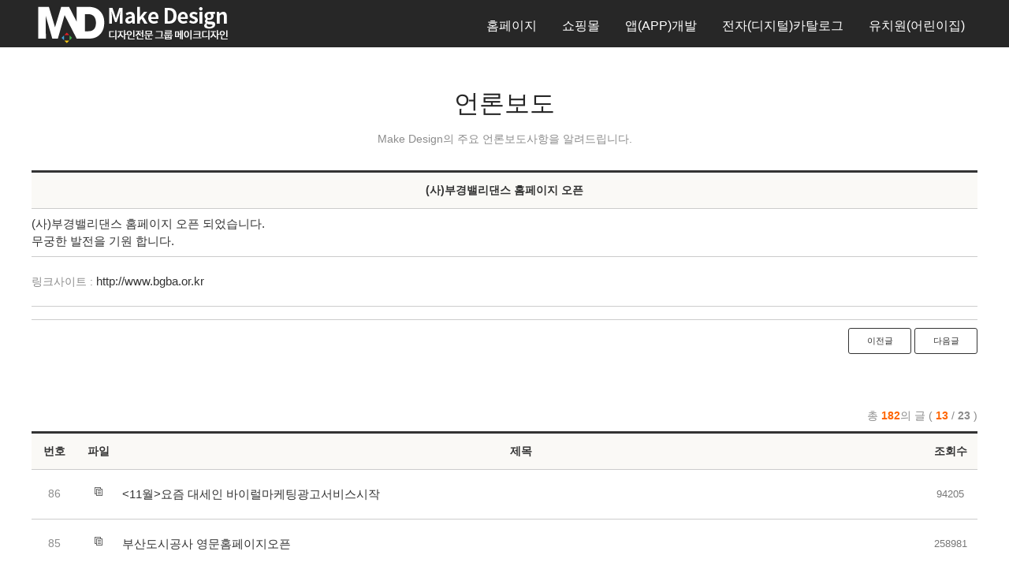

--- FILE ---
content_type: text/html
request_url: https://pibs.co.kr/new2016/community/notice.php?mode=read&page=13&number=68&keyfield=&key=
body_size: 23205
content:

<!DOCTYPE html>
<html lang="ko">
<head>
<meta name="NaverBot" content="All"/>
<meta name="NaverBot" content="index,follow"/>
<meta name="Yeti" content="All"/>
<meta name="Yeti" content="index,follow"/>

<meta http-equiv="Content-Type" content="text/html; charset=euc-kr" />
<meta http-equiv="X-UA-Compatible" content="IE=Edge" />
<meta name="viewport" content="width=device-width, initial-scale=1.0, maximum-scale=1.0, minimum-scale=1.0,	user-scalable=no, target-densitydpi=medium-dpi" />

<!-- Mobile Specific Metas 전체화면 설정 -->
<meta name="apple-mobile-web-app-capable" content="yes">
<title>부산홈페이지제작 수출바우처수행기관 메이크디자인-언론보도</title>


<meta name="naver-site-verification" content="e3e06cd485101fff95b1e2e9068122c361e8585c" />
<link rel="canonical" href="http://pibs.co.kr" />
<link rel="alternate" href="http://pibs.co.kr" />
<meta name="subject" content="부산홈페이지제작,홈페이지제작,어플개발,어플제작,앱개발,앱제작,메이크디자인,부산인터넷방송국" />
<meta name="title" content="부산홈페이지제작 메이크디자인" />
<meta name="author" content="부산홈페이지제작 메이크디자인" />
<meta name="description" content="부산홈페이지제작, 홈페이지제작, 쇼핑몰제작, 부산앱개발,부산어플제작, ICT유망기업선정, 국무총리상수상, 수출바우처 수행기관, 정부바우처사업 수행기관" />
<meta name="keywords" content="부산홈페이지제작, 홈페이지제작, 홈페이지개발, 어플개발, 어플제작, 앱개발, 앱제작, 메이크디자인, 부산인터넷방송국, 홈페이지제작업체" />
<meta name="robots" content="index,follow"> 
<meta name="google-site-verification" content="G8IWX5_TPTXlxAeTfoHMJgEfj_DOtfv75zqqlA_ejuU" />

<meta property="og:url" content="http://pibs.co.kr" />
<meta property="og:title" content="부산홈페이지제작 메이크디자인" />
<meta property="og:description" content="부산홈페이지제작, 홈페이지제작, 쇼핑몰제작, 부산앱개발,부산어플제작, ICT유망기업선정, 국무총리상수상, 수출바우처 수행기관, 정부바우처사업 수행기관" />
<meta property="og:site_name" content="부산홈페이지제작 메이크디자인" />
<meta property="og:image" content="../naver_meta/og_img.jpg" />
<meta property="og:type" content="website" />


<!-- (s) IE 버전 별 HTML5 호환을 위한 스크립트 추가 -->
<!--[if lt IE 9]>
<script src="http://ie7-js.googlecode.com/svn/version/2.1(beta4)/IE9.js"></script>
<![endif]-->
 
<!--[if lt IE 8]>
<script src="http://ie7-js.googlecode.com/svn/version/2.1(beta4)/IE8.js"></script>
<![endif]-->
 
<!--[if lt IE 7]>
<script src="http://ie7-js.googlecode.com/svn/version/2.1(beta4)/IE7.js"></script>
<![endif]-->
<!-- (e) IE 버전 별 HTML5 호환을 위한 스크립트 추가 -->




<link rel="shortcut icon" href="../img/favicon.ico" />
<link rel="icon" type="image/x-icon" href="../img/favicon.ico" />
<link rel="apple-touch-icon" href="../img/apple-touch-icon.png" />

	
	<!-- CSS
  ================================================== -->
<link rel="stylesheet" href="../css/style.css">
<link rel="stylesheet" href="../css/animation.css">
<link rel="stylesheet" href="../css/grid.css">
<link rel="stylesheet" href="../css/layout.css">

<link rel="stylesheet" href="../css/sequencejs-theme.css">
<link rel="stylesheet" href="../css/magnific-popup.css">

<link rel="stylesheet" href="../css/owl.carousel.css">
<link rel="stylesheet" href="../css/owl.theme.css">
<link rel="stylesheet" href="../css/owl.transitions.css">
<link rel="stylesheet" href="../css/mediaelementplayer.css">
<link href='http://fonts.googleapis.com/css?family=Roboto:400,100,300,500,700,900' rel='stylesheet' type='text/css'>

<script src="../lib/jquery-1.7.2.min.js"></script>
<script type="text/javascript" src="../js/mediaelement-and-player.js"></script>
<script type="text/javascript" src="../js/catalog_custom.js"></script>
<script src="../js/layout_main.js"></script>
<script src="../js/jquery.modernizr.js"></script>
<script type="text/javascript">
<!--
function LogincheckIt(form) {
		if(!form.ConfirmUId.value) {
		alert('아이디를 입력해 주세요!');
		form.ConfirmUId.focus();
		return;
   		}
   		if(!form.ConfirmUPasswd.value) {
      		alert('비밀번호를 입력해 주세요!');
	      	form.ConfirmUPasswd.focus();
    	  	return;
   		}
	   	form.submit();
}

function choice_page(page) {
	if(page == "") return false;
	else { location=page; return true; }
}

function MM_findObj(n, d) { //v4.01
  var p,i,x;  if(!d) d=document; if((p=n.indexOf("?"))>0&&parent.frames.length) {
    d=parent.frames[n.substring(p+1)].document; n=n.substring(0,p);}
  if(!(x=d[n])&&d.all) x=d.all[n]; for (i=0;!x&&i<d.forms.length;i++) x=d.forms[i][n];
  for(i=0;!x&&d.layers&&i<d.layers.length;i++) x=MM_findObj(n,d.layers[i].document);
  if(!x && d.getElementById) x=d.getElementById(n); return x;
}
//-->
</script>

<script type="text/javascript">
function MM_openBrWindow(theURL,winName,features) { //v2.0
  window.open(theURL,winName,features);
}
</script>

<script type="text/javascript">
function chg_page1(val){
var val;
location.href=val;
}
function chg_page2(val) {
	if(val == "") return false;
	else { newwindow=window.open("");
   newwindow.location=val;
   return true; }
}
</script>
<script type="text/javascript">

  var _gaq = _gaq || [];
  _gaq.push(['_setAccount', 'UA-25249307-1']);
  _gaq.push(['_trackPageview']);

  (function() {
    var ga = document.createElement('script'); ga.type = 'text/javascript'; ga.async = true;
    ga.src = ('https:' == document.location.protocol ? 'https://ssl' : 'http://www') + '.google-analytics.com/ga.js';
    var s = document.getElementsByTagName('script')[0]; s.parentNode.insertBefore(ga, s);
  })();

</script>

<script type="text/javascript">
<!--
	function MobileCheck(){ // 모바일 접속인지, 아닌지 체크
		var mobile_chk = false;
		if((navigator.userAgent.match(/iPhone/i)) || (navigator.userAgent.match(/iPod/i) || (navigator.userAgent.match(/iPad/i))
			|| (navigator.userAgent.match(/Android/i)) || (navigator.userAgent.match(/Windows CE/i)))){
			mobile_chk = true;
		}
		return mobile_chk;
	}
//-->
</script>


<!--  LOG corp Web Analitics & Live Chat  START -->
<script  type="text/javascript">
//<![CDATA[
function logCorpAScript_full(){
	HTTP_MSN_MEMBER_NAME="";/*member name*/
	var prtc=(document.location.protocol=="https:")?"https://":"http://";
	var hst=prtc+"asp32.http.or.kr";
	var rnd="r"+(new  Date().getTime()*Math.random()*9);
	this.ch=function(){
		if(document.getElementsByTagName("head")[0]){logCorpAnalysis_full.dls();}else{window.setTimeout(logCorpAnalysis_full.ch,30)}
	}
	this.dls=function(){
		var  h=document.getElementsByTagName("head")[0];
		var  s=document.createElement("script");s.type="text/jav"+"ascript";try{s.defer=true;}catch(e){};try{s.async=true;}catch(e){};
		if(h){s.src=hst+"/HTTP_MSN/UsrConfig/pibs316/js/ASP_Conf.js?s="+rnd;h.appendChild(s);}
	}
	this.init= function(){
		document.write('<img src="'+hst+'/sr.gif?d='+rnd+'"  style="width:1px;height:1px;position:absolute;" alt="" onload="logCorpAnalysis_full.ch()" />');
	}
}
if(typeof logCorpAnalysis_full=="undefined"){	var logCorpAnalysis_full=new logCorpAScript_full();logCorpAnalysis_full.init();}
//]]>
</script>

<!-- LOG corp Web Analitics & Live Chat END  -->

</head>



<body class="header-type-fixed-board animated" data-feedly-mini="yes">
	<div id="skip_nav">
		<a href="#skip_nav">SKIP CONTENTS</a>
		<ul>
			<li><a href="#contents">본문 바로가기</a></li>
		</ul>
	</div><div id="wrapper">
<!-- - - - - - - - - - - - - Mobile Menu - - - - - - - - - - - - - - -->

<a id="advanced-menu-hide" href="http://www.makedesign.co.kr/#"></a>
<nav id="mobile-advanced" class="mobile-advanced"></nav>

<!-- - - - - - - - - - - - end Mobile Menu - - - - - - - - - - - - - -->

<!-- - - - - - - - - - - - - - Header - - - - - - - - - - - - - - - - -->
<header id="header">
<div class="container">
	<div class="col-xs-12">
		<div class="header-in">
			<h1 id="logo"><a href="https://pibs.co.kr/new2016/main/main.php"><img src="https://pibs.co.kr/new2016/img/logo.png" alt="메이크디자인 Logo" /></a></h1>
			<nav id="navigation" class="navigation">
			<ul>
				<li ><a href="https://pibs.co.kr/new2016/sub/homepage.php">홈페이지</a></li>				
				<!-- <li ><a href="https://pibs.co.kr/new2016/sub/responsive.php">반응형웹</a></li> -->
				<li ><a href="https://pibs.co.kr/new2016/sub/shoppingmall.php">쇼핑몰</a></li>
				<li ><a href="https://pibs.co.kr/new2016/sub/mobile.php">앱(APP)개발</a></li>
			 <li ><a href="https://pibs.co.kr/new2016/sub/catalog.php">전자(디지털)카탈로그</a></li> 
				<!--<li ><a href="https://pibs.co.kr/new2016/sub/builder.php">모바일빌더</a></li>-->
				<!-- <li ><a href="https://pibs.co.kr/new2016/sub/ar.php">모바일증강현실(AR)</a></li> -->
				<!-- <li ><a href="https://pibs.co.kr/new2016/sub/alumni.php">동창회</a></li>

				<li ><a href="https://pibs.co.kr/new2016/sub/school.php">학원</a></li> -->
				<li ><a href="https://pibs.co.kr/new2016/sub/kindergarten.php">유치원(어린이집)</a></li>
			</ul>
			</nav><!--/ #navigation-->
		</div>
		<!--/ .header-in-->
	</div>

</div>
<!--/ .container-->
</header><!--/ #header-->

<!-- - - - - - - - - - - - - end Header - - - - - - - - - - - - - - - -->


<div class="container board_wrap">	
	<div class="tit">
		<h2>언론보도</h2>
		<p>Make Design의 주요 언론보도사항을 알려드립니다.</p>
	</div>
    <table width='100%' border=0 cellpadding="0" cellspacing=0  class="bbs_table">
	<tr>
		<th>(사)부경밸리댄스 홈페이지 오픈</th>
	</tr>
		
    <!--tr height=24><td>조회 : 264421 &nbsp;&nbsp;&nbsp;&nbsp;
		작성자 : 관리자</td></tr>

    <tr><td height=1 bgcolor=#999999></td></tr-->
	<tr><td class="bbs_con">
	<P>(사)부경밸리댄스 홈페이지 오픈 되었습니다.</P>
<P>무궁한 발전을 기원 합니다.</P></td></tr>
<tr><td class='bbs_td'>링크사이트 : <a href="http://www.bgba.or.kr" target='_blank'>http://www.bgba.or.kr</a></td></tr><tr><td  class='bbs_line'></td></tr>    </table>

	<div class="btn_pn">
<a href='/new2016/community/notice.php?part=1&mode=read&page=13&number=67&keyfield=&key=' onMouseOver="status='pre';return true;" onMouseOut="status=''" class='button  btn_pre'>이전글</A> <a href='/new2016/community/notice.php?part=1&mode=read&page=13&number=195&keyfield=&key=' onMouseOver="status='next';return true;" onMouseOut="status=''" class='button  btn_next'>다음글</A></div>
<div class="container board_wrap">
	<div class="tit">
		<!-- <h2>언론보도</h2> 
		<p>Make Design의 주요 언론보도사항을 알려드립니다.</p>-->
	</div>

<div class="f11">
총 <FONT color=#ff6600><b>182</b></font>의 글            ( <FONT color=#ff6600><b>13</b></font> / <b>23</b> )
	</div>

	<table width='100%' border=0 cellspacing=0 cellpadding=0   class="bbs_table">
	  <tr>
          <th width=55  class="bbs_th">번호</th>
          <th width=50  class="bbs_th">파일</th>
          <th  class="bbs_th">제목</th>
          <th width=63  class="bbs_th">조회수</th>
  </tr>

<tr height=30 bgcolor=#ffffff onMouseOver=this.style.backgroundColor='#f7f7f7' onMouseOut=this.style.backgroundColor=''><td align='center'><nobr>86</nobr></td><td align=center><img src='../images/icon_book.gif' alt='복사' /></td><td class='board_tit_list'>&nbsp;<a href="/new2016/community/notice.php?mode=read&page=13&number=97&keyfield=&key=" onMouseOver="status='Physical number 97, Thread number 97, Included 4 lines';return true;" onMouseOut="status=''">&lt;11월&gt;요즘 대세인  바이럴마케팅광고서비스시작</a></td><td align='center'><font>94205</font></td></tr><tr height=30 bgcolor=#ffffff onMouseOver=this.style.backgroundColor='#f7f7f7' onMouseOut=this.style.backgroundColor=''><td align='center'><nobr>85</nobr></td><td align=center><img src='../images/icon_book.gif' alt='복사' /></td><td class='board_tit_list'>&nbsp;<a href="/new2016/community/notice.php?mode=read&page=13&number=96&keyfield=&key=" onMouseOver="status='Physical number 96, Thread number 96, Included 2 lines';return true;" onMouseOut="status=''">부산도시공사 영문홈페이지오픈</a></td><td align='center'><font>258981</font></td></tr><tr height=30 bgcolor=#ffffff onMouseOver=this.style.backgroundColor='#f7f7f7' onMouseOut=this.style.backgroundColor=''><td align='center'><nobr>84</nobr></td><td align=center><img src='../images/icon_book.gif' alt='복사' /></td><td class='board_tit_list'>&nbsp;<a href="/new2016/community/notice.php?mode=read&page=13&number=95&keyfield=&key=" onMouseOver="status='Physical number 95, Thread number 95, Included 3 lines';return true;" onMouseOut="status=''">&lt;11월&gt;무료모바일홈페이지제작 1+1이벤트!!</a></td><td align='center'><font>261092</font></td></tr><tr height=30 bgcolor=#ffffff onMouseOver=this.style.backgroundColor='#f7f7f7' onMouseOut=this.style.backgroundColor=''><td align='center'><nobr>83</nobr></td><td align=center><img src='../images/icon_book.gif' alt='복사' /></td><td class='board_tit_list'>&nbsp;<a href="/new2016/community/notice.php?mode=read&page=13&number=94&keyfield=&key=" onMouseOver="status='Physical number 94, Thread number 94, Included 1 lines';return true;" onMouseOut="status=''">(전) 김정길 장관님 홈페이지제작을 수주하게 되었습니다.</a></td><td align='center'><font>257857</font></td></tr><tr height=30 bgcolor=#ffffff onMouseOver=this.style.backgroundColor='#f7f7f7' onMouseOut=this.style.backgroundColor=''><td align='center'><nobr>82</nobr></td><td align=center><img src='../images/icon_book.gif' alt='복사' /></td><td class='board_tit_list'>&nbsp;<a href="/new2016/community/notice.php?mode=read&page=13&number=93&keyfield=&key=" onMouseOver="status='Physical number 93, Thread number 93, Included 2 lines';return true;" onMouseOut="status=''">한국전기연구원홈페이지 유지보수를 담당하게 되었습니다.</a></td><td align='center'><font>167395</font></td></tr><tr height=30 bgcolor=#ffffff onMouseOver=this.style.backgroundColor='#f7f7f7' onMouseOut=this.style.backgroundColor=''><td align='center'><nobr>81</nobr></td><td align=center><img src='../images/icon_book.gif' alt='복사' /></td><td class='board_tit_list'>&nbsp;<a href="/new2016/community/notice.php?mode=read&page=13&number=92&keyfield=&key=" onMouseOver="status='Physical number 92, Thread number 92, Included 7 lines';return true;" onMouseOut="status=''">네이버를 지칭하여 각종 광고대행사가 업체들에게 광고 전화를 하고 있습니다.</a></td><td align='center'><font>47635</font></td></tr><tr height=30 bgcolor=#ffffff onMouseOver=this.style.backgroundColor='#f7f7f7' onMouseOut=this.style.backgroundColor=''><td align='center'><nobr>80</nobr></td><td align=center><img src='../images/icon_book.gif' alt='복사' /></td><td class='board_tit_list'>&nbsp;<a href="/new2016/community/notice.php?mode=read&page=13&number=91&keyfield=&key=" onMouseOver="status='Physical number 91, Thread number 91, Included 7 lines';return true;" onMouseOut="status=''">도메인연장 사기성 전화 주의하세요</a></td><td align='center'><font>253227</font></td></tr><tr height=30 bgcolor=#ffffff onMouseOver=this.style.backgroundColor='#f7f7f7' onMouseOut=this.style.backgroundColor=''><td align='center'><nobr>79</nobr></td><td align=center><img src='../images/icon_book.gif' alt='복사' /></td><td class='board_tit_list'>&nbsp;<a href="/new2016/community/notice.php?mode=read&page=13&number=90&keyfield=&key=" onMouseOver="status='Physical number 90, Thread number 90, Included 3 lines';return true;" onMouseOut="status=''">중국 현지 인터넷강의 사이트 &lt;사부님&gt; 계약을 체결하였습니다</a></td><td align='center'><font>73670</font></td></tr></table>	<div class="paging">
<a href='/new2016/community/notice.php?page=10&keyfield=&key=' onMouseOver="status='load previous 10 pages';return true;" onMouseOut="status=''" title='이전페이지' class='pasing_pre'></a><a href='/new2016/community/notice.php?page=11&keyfield=&key=' onMouseOver="status='direct 11';return true;" onMouseOut="status=''">11</a><a href='/new2016/community/notice.php?page=12&keyfield=&key=' onMouseOver="status='direct 12';return true;" onMouseOut="status=''">12</a><a class='pg_num on'>13</a><a href='/new2016/community/notice.php?page=14&keyfield=&key=' onMouseOver="status='direct 14';return true;" onMouseOut="status=''">14</a><a href='/new2016/community/notice.php?page=15&keyfield=&key=' onMouseOver="status='direct 15';return true;" onMouseOut="status=''">15</a><a href='/new2016/community/notice.php?page=16&keyfield=&key=' onMouseOver="status='direct 16';return true;" onMouseOut="status=''">16</a><a href='/new2016/community/notice.php?page=17&keyfield=&key=' onMouseOver="status='direct 17';return true;" onMouseOut="status=''">17</a><a href='/new2016/community/notice.php?page=18&keyfield=&key=' onMouseOver="status='direct 18';return true;" onMouseOut="status=''">18</a><a href='/new2016/community/notice.php?page=19&keyfield=&key=' onMouseOver="status='direct 19';return true;" onMouseOut="status=''">19</a><a href='/new2016/community/notice.php?page=20&keyfield=&key=' onMouseOver="status='direct 20';return true;" onMouseOut="status=''">20</a><a href='/new2016/community/notice.php?page=21&keyfield=&key=' onMouseOver="status='next 10 page';return true;" onMouseOut="status=''" title='다음페이지' class='pasing_next'></a>   		</div>


<div class="search">
	<form method="post" action="/new2016/community/notice.php">
		<select name="keyfield">
			<option value="subject">제목</option>
			<option value="comment">내용</option>
		</select>
		<input size="20" maxlength="30" name="key" class="input_box">
		<input type="button" value="검색" border=0 align="absmiddle" onfocus=blur() class="button btn_search">
	</form>
</div>

<!-- -->
</div>
</div>
</div>
  </div>   
  </div>
  <script src="../lib/jquery-1.7.2.min.js"></script>

<!-- - - - - - - - - - - - - Bottom Footer - - - - - - - - - - - - - - - -->
<footer class="bottom-footer">
<div class="container">
	<div class="footer_menu">
		<a href="https://pibs.co.kr/new2016/sub/company.php">회사소개</a>
        <a href="https://pibs.co.kr/new2016/sub/bi.php">BI소개</a>
		<a href="https://pibs.co.kr/new2016/sub/cerif.php">특허 및 인증서</a>
        <a href="https://pibs.co.kr/new2016/company/photoalbum.php">우리들의 이야기</a>
        <a href="https://pibs.co.kr/new2016/sub/map.php">찾아오시는 길</a>
		<a href="https://pibs.co.kr/new2016/sub/person.php">개인정보처리방침</a>
		<a href="https://www.kisa.or.kr/main.jsp" target="_blank" class="kisa_btn">
			<img src="https://pibs.co.kr/new2016/images/bottom/kisa_logo.png">
		</a>  
	</div>
	<div class="story">
		<h3 style="display:inline-block;">우리들 이야기</h3>  <a style="display:inline-block; margin-left:25px;" href="https://pibs.co.kr/new2016/company/photoalbum.php">+더보기</a>
		<ul>

			<li><a href="https://pibs.co.kr/new2016/company/photoalbum.php?mode=read&vmode=slist&part2=2&number=227"><img src="https://pibs.co.kr/new2016/SE/upload/20260116/1768556866photo_1768554402.jpg" alt="부산인터넷방송국의 자회사 디엔아이솔루션, 솔루션 리빙랩 성과보고회 참석" style="widht:135px; height:87px;"/></a></li>

			<li><a href="https://pibs.co.kr/new2016/company/photoalbum.php?mode=read&vmode=slist&part2=2&number=226"><img src="https://pibs.co.kr/new2016//new2016/SE/upload/20260107/1767745333IMG_091128129.jpg" alt="2026년 시무식 & 우수사원 시상식" style="widht:135px; height:87px;"/></a></li>

			<li><a href="https://pibs.co.kr/new2016/company/photoalbum.php?mode=read&vmode=slist&part2=2&number=225"><img src="https://pibs.co.kr/new2016//new2016/SE/upload/20260105/17675748711.png" alt="2025년 송년회" style="widht:135px; height:87px;"/></a></li>

			<li><a href="https://pibs.co.kr/new2016/company/photoalbum.php?mode=read&vmode=slist&part2=2&number=224"><img src="https://pibs.co.kr/new2016/SE/upload/20251223/17664730592025_12EC9B94EC839DEC9DBC.jpg" alt="2025년 12월 생일자" style="widht:135px; height:87px;"/></a></li>
		</ul>
		<!--/ .developed-->

	</div>
	
	
	<div class="copy">
			사업자번호: 605-12-95095 | 상호: 부산인터넷방송국 | Tel: 051-316-2763 | Fax: 0505-990-7856<br />
			대표 : 김대정 | 개인보호책임자 : 윤은숙<br />
			이메일 : admin@pibs.co.kr<br />
			본점 : 부산광역시 부산진구 거제천로 44번길 8 엔트네이처팜 3층(부산시청 옆)<br />
			사상지사 : 부산시 사상구 감전1동 152-2 부산산업용재유통상가 7동 346~348호<br />
			부산본사 : 051-316-2763 | 마산,창원: 055-232-5698 <!-- | 경기: 031-821-4482  -->| 서울: 02-575-5973
		<div class="copyright">
			Copyright ⓒ 2016. <a target="_blank" href="#">메이크디자인</a>. All rights reserved
		</div>
		<!--/ .cppyright-->
	</div>




</div>
<!--/ .container-->

</footer><!--/ .bottom-footer-->
<!-- - - - - - - - - - - - end Bottom Footer - - - - - - - - - - - - - - -->


</div>
<!--/ #wrapper-->

<!-- - - - - - - - - - - - end Wrapper - - - - - - - - - - - - - - -->


<!--[if lt IE 9]>
	<script src="js/respond.min.js"></script>
	<script src="js/jquery.selectivizr.min.js"></script>
<![endif]-->
<!--<script src="../js/common.js"></script>-->

<!-- <script src="../lib/jquery-1.7.2.min.js"></script> -->
<script>

	var _thisSite = {};	var _thisPage = {initAction:[],resizeAction:[],scrollAction:[]};
	var _site_path = "/kor", _site_type = "R", _site_url = "/kor"; _site_code = "kor";
	var _page_url = "/kor/", _page_vars = "", _pvars = "";
	var _page_code = "main";var _isLowBr_ = false,_isMobile_ = false;
	var editor_type = "mceEditor";

</script>

<script src="https://pibs.co.kr/new2016/js/plugins.js"></script>
<script src="https://pibs.co.kr/new2016/js/jquery.easing.1.3-min.js"></script>
<script src="https://pibs.co.kr/new2016/js/jquery.sequence.js"></script>
<!--<script src="https://pibs.co.kr/new2016/js/sequence.js"></script> -->
<script src="https://pibs.co.kr/new2016/js/owl.carousel.js"></script>
<!--<script src="https://pibs.co.kr/new2016/js/jquery.mixitup-min.js"></script>-->
<script src="https://pibs.co.kr/new2016/js/jquery.mixitup.js"></script>
<script src="https://pibs.co.kr/new2016/js/jquery.magnific-popup.js"></script>
<script src="https://pibs.co.kr/new2016/js/config.js"></script>
<script src="https://pibs.co.kr/new2016/js/portfolio.js"></script>
<script src="https://pibs.co.kr/new2016/js/main.js"></script>
<script src="https://pibs.co.kr/new2016/js/custom.js"></script>
<script src="https://pibs.co.kr/new2016/js/jquery.scrollbox.js"></script>


<!-- NAVER 공통 SCRIPT -->
<script type="text/javascript" src="//wcs.naver.net/wcslog.js"></script>
<script type="text/javascript">
if (!wcs_add) var wcs_add={};
wcs_add["wa"] = "s_67d9e70bb85";
if(window.wcs) {
        wcs.inflow();
}
wcs_do();
</script>


<a href="tel:051-316-2763" id="back-top4" title="company"><img src="https://pibs.co.kr/new2016/img/tell_mobile.png" alt="회사소개" /></a>
<a href="https://pibs.co.kr/new2016/sub/map.php" id="back-top1"><img src="https://pibs.co.kr/new2016/img/icon_company.png" alt="약도" /><span>약도</span> </a>
 <a href="https://pibs.co.kr/new2016/sub/cerif.php" id="back-top3" title="call"><img src="https://pibs.co.kr/new2016/img/icon_cert.png" alt="특허 및 증서" /><span>인증서</span></a>
<a href="https://pibs.co.kr/new2016/main/main.php#estimateform" id="back-top2" title="kakaotalk"><img src="https://pibs.co.kr/new2016/img/icon_estimate.png" alt="견적문의" /><span>견적문의</span></a>
<a href="#" id="back-top" title="Back To Top"  onclick="goLink(this.href);return false;" onkeypress="this.onclick"><img src="https://pibs.co.kr/new2016/img/icon_top.png" alt="top" /></a><div id="feedly-mini" title="feedly Mini tookit"></div>
</body>
</html>
                

--- FILE ---
content_type: text/css
request_url: https://pibs.co.kr/new2016/css/grid.css
body_size: 9044
content:
/*!
 * Bootstrap v3.0.0
 *
 * Copyright 2013 Twitter, Inc
 * Licensed under the Apache License v2.0
 * http://www.apache.org/licenses/LICENSE-2.0
 *
 * Designed and built with all the love in the world by @mdo and @fat.
 */

/*! normalize.css v2.1.0 | MIT License | git.io/normalize */

.show-grid [class*="col-md-"] .show-grid-block {
	background-color: #eee;
	line-height: 40px;
	min-height: 40px;
	text-align: center;
	border: 1px solid #fff;
	display: block;
}

.container {
	position: relative;
	margin-right: auto;
	margin-left: auto;

}

.container:before,
.container:after {
	display: table;
	content: " ";
}

.container:after { clear: both; }

	.row:before,
	.row:after {
		display: table;
		content: " ";
	}

	.row:after { clear: both; }

.col-xs-1,
.col-xs-2,
.col-xs-3,
.col-xs-4,
.col-xs-5,
.col-xs-6,
.col-xs-7,
.col-xs-8,
.col-xs-9,
.col-xs-10,
.col-xs-11,
.col-xs-12,
.col-sm-1,
.col-sm-2,
.col-sm-3,
.col-sm-4,
.col-sm-5,
.col-sm-6,
.col-sm-7,
.col-sm-8,
.col-sm-9,
.col-sm-10,
.col-sm-11,
.col-sm-12,
.col-md-1,
.col-md-2,
.col-md-3,
.col-md-4,
.col-md-5,
.col-md-6,
.col-md-7,
.col-md-8,
.col-md-9,
.col-md-10,
.col-md-11,
.col-md-12,
.col-lg-1,
.col-lg-2,
.col-lg-3,
.col-lg-4,
.col-lg-5,
.col-lg-6,
.col-lg-7,
.col-lg-8,
.col-lg-9,
.col-lg-10,
.col-lg-11,
.col-lg-12 {
  position: relative;
  min-height: 1px;
}

.col-xs-1,
.col-xs-2,
.col-xs-3,
.col-xs-4,
.col-xs-5,
.col-xs-6,
.col-xs-7,
.col-xs-8,
.col-xs-9,
.col-xs-10,
.col-xs-11 { float: left; }

.col-xs-1  { width: 8.333333333333332%;  }
.col-xs-2  { width: 16.666666666666664%; }
.col-xs-3  { width: 25%; }
.col-xs-4  { width: 33.33333333333333%; }
.col-xs-5  { width: 41.66666666666667%; }
.col-xs-6  { width: 50%; }
.col-xs-7  { width: 58.333333333333336%; }
.col-xs-8  { width: 66.66666666666666%;  }
.col-xs-9  { width: 75%; }
.col-xs-10 { width: 83.33333333333334%; }
.col-xs-11 { width: 91.66666666666666%; }

.col-xs-12 { width: 100%; }

@media (min-width: 768px) {
	
  .container { max-width: 750px; }
  
  .col-sm-1,
  .col-sm-2,
  .col-sm-3,
  .col-sm-4,
  .col-sm-5,
  .col-sm-6,
  .col-sm-7,
  .col-sm-8,
  .col-sm-9,
  .col-sm-10,
  .col-sm-11 { float: left; }
  
  .col-sm-1  { width: 8.333333333333332%;  }
  .col-sm-2  { width: 16.666666666666664%; }
  .col-sm-3  { width: 25%;  }
  .col-sm-4  { width: 33.33333333333333%; }
  .col-sm-5  { width: 41.66666666666667%; }
  .col-sm-6  { width: 50%;  }
  .col-sm-7  { width: 58.333333333333336%; }
  .col-sm-8  { width: 66.66666666666666%;  }
  .col-sm-9  { width: 75%;  }
  .col-sm-10 { width: 83.33333333333334%; }
  .col-sm-11 { width: 91.66666666666666%; }
  .col-sm-12 { width: 100%; }
  
  .col-sm-push-1  { left: 8.333333333333332%;  }
  .col-sm-push-2  { left: 16.666666666666664%; }
  .col-sm-push-3  { left: 25%; }
  .col-sm-push-4  { left: 33.33333333333333%; }
  .col-sm-push-5  { left: 41.66666666666667%; }
  .col-sm-push-6  { left: 50%; }
  .col-sm-push-7  { left: 58.333333333333336%; }
  .col-sm-push-8  { left: 66.66666666666666%;  }
  .col-sm-push-9  { left: 75%; }
  .col-sm-push-10 { left: 83.33333333333334%; }
  .col-sm-push-11 { left: 91.66666666666666%; }
  
  .col-sm-pull-1  { right: 8.333333333333332%;  }
  .col-sm-pull-2  { right: 16.666666666666664%; }
  .col-sm-pull-3  { right: 25%; }
  
  .col-sm-pull-4  { right: 33.33333333333333%; }
  .col-sm-pull-5  { right: 41.66666666666667%; }
  .col-sm-pull-6  { right: 50%; }
  .col-sm-pull-7  { right: 58.333333333333336%; }
  .col-sm-pull-8  { right: 66.66666666666666%;  }
  .col-sm-pull-9  { right: 75%; }
  .col-sm-pull-10 { right: 83.33333333333334%; }
  .col-sm-pull-11 { right: 91.66666666666666%; }
  
  .col-sm-offset-1  { margin-left: 8.333333333333332%; }
  .col-sm-offset-2  { margin-left: 16.666666666666664%; }
  .col-sm-offset-3  { margin-left: 25%; }
  .col-sm-offset-4  { margin-left: 33.33333333333333%; }
  .col-sm-offset-5  { margin-left: 41.66666666666667%; }
  .col-sm-offset-6  { margin-left: 50%; }
  .col-sm-offset-7  { margin-left: 58.333333333333336%; }
  .col-sm-offset-8  { margin-left: 66.66666666666666%;  }
  .col-sm-offset-9  { margin-left: 75%; }
  .col-sm-offset-10 { margin-left: 83.33333333333334%; }
  .col-sm-offset-11 { margin-left: 91.66666666666666%; }
  
}

@media (min-width: 992px) {

	
  .container { max-width: 970px; }
  
  .col-md-1,
  .col-md-2,
  .col-md-3,
  .col-md-4,
  .col-md-5,
  .col-md-6,
  .col-md-7,
  .col-md-8,
  .col-md-9,
  .col-md-10,
  .col-md-11 { float: left; }
  
  .col-md-1  { width: 8.333333333333332%;  }
  .col-md-2  { width: 16.666666666666664%; }
  .col-md-3  { width: 25%;  }
  .col-md-4  { width: 33.33333333333333%; }
  .col-md-5  { width: 41.66666666666667%; }
  .col-md-6  { width: 50%;  }
  .col-md-7  { width: 58.333333333333336%; }
  .col-md-8  { width: 66.66666666666666%;  }
  .col-md-9  { width: 75%;  }
  .col-md-10 { width: 83.33333333333334%; }
  .col-md-11 { width: 91.66666666666666%; }
  .col-md-12 { width: 100%; }
  
  .col-md-push-0  { left: auto; }
  .col-md-push-1  { left: 8.333333333333332%;  }
  .col-md-push-2  { left: 16.666666666666664%; }
  .col-md-push-3  { left: 25%;  }
  .col-md-push-4  { left: 33.33333333333333%; }
  .col-md-push-5  { left: 41.66666666666667%; }
  .col-md-push-6  { left: 50%;  }
  .col-md-push-7  { left: 58.333333333333336%; }
  .col-md-push-8  { left: 66.66666666666666%;  }
  .col-md-push-9  { left: 75%;  }
  .col-md-push-10 { left: 83.33333333333334%; }
  .col-md-push-11 { left: 91.66666666666666%; }
  
  .col-md-pull-0  { right: auto; }
  .col-md-pull-1  { right: 8.333333333333332%;  }
  .col-md-pull-2  { right: 16.666666666666664%; }
  .col-md-pull-3  { right: 25%;  }
  .col-md-pull-4  { right: 33.33333333333333%; }
  .col-md-pull-5  { right: 41.66666666666667%; }
  .col-md-pull-6  { right: 50%;  }
  .col-md-pull-7  { right: 58.333333333333336%; }
  .col-md-pull-8  { right: 66.66666666666666%;  }
  .col-md-pull-9  { right: 75%;  }
  .col-md-pull-10 { right: 83.33333333333334%; }
  .col-md-pull-11 { right: 91.66666666666666%; }
  
  .col-md-offset-0  { margin-left: 0;   }
  .col-md-offset-1  { margin-left: 8.333333333333332%;  }
  .col-md-offset-2  { margin-left: 16.666666666666664%; }
  .col-md-offset-3  { margin-left: 25%; }
  .col-md-offset-4  { margin-left: 33.33333333333333%; }
  .col-md-offset-5  { margin-left: 41.66666666666667%; }
  .col-md-offset-6  { margin-left: 50%; }
  .col-md-offset-7  { margin-left: 58.333333333333336%; }
  .col-md-offset-8  { margin-left: 66.66666666666666%;  }
  .col-md-offset-9  { margin-left: 75%; }
  .col-md-offset-10 { margin-left: 83.33333333333334%; }
  .col-md-offset-11 { margin-left: 91.66666666666666%; }
  
}

@media (min-width: 1240px) {
	
  .container { max-width: 1200px; }
  
  .col-lg-1,
  .col-lg-2,
  .col-lg-3,
  .col-lg-4,
  .col-lg-5,
  .col-lg-6,
  .col-lg-7,
  .col-lg-8,
  .col-lg-9,
  .col-lg-10,
  .col-lg-11 { float: left; }
  
  .col-lg-1  { width: 8.333333333333332%;  }
  .col-lg-2  { width: 16.666666666666664%; }
  .col-lg-3  { width: 25%;  }
  .col-lg-4  { width: 33.33333333333333%; }
  .col-lg-5  { width: 41.66666666666667%; }
  .col-lg-6  { width: 50%;  }
  .col-lg-7  { width: 58.333333333333336%; }
  .col-lg-8  { width: 66.66666666666666%;  }
  .col-lg-9  { width: 75%;  }
  .col-lg-10 { width: 83.33333333333334%; }
  .col-lg-11 { width: 91.66666666666666%; }
  .col-lg-12 { width: 100%; }
  
  .col-lg-push-0  { left: auto; }
  .col-lg-push-1  { left: 8.333333333333332%;  }
  .col-lg-push-2  { left: 16.666666666666664%; }
  .col-lg-push-3  { left: 25%;  }
  .col-lg-push-4  { left: 33.33333333333333%; }
  .col-lg-push-5  { left: 41.66666666666667%; }
  .col-lg-push-6  { left: 50%;  }
  .col-lg-push-7  { left: 58.333333333333336%; }
  .col-lg-push-8  { left: 66.66666666666666%;  }
  .col-lg-push-9  { left: 75%;  }
  .col-lg-push-10 { left: 83.33333333333334%; }
  .col-lg-push-11 { left: 91.66666666666666%; }
  
  .col-lg-pull-0  { right: auto; }
  .col-lg-pull-1  { right: 8.333333333333332%;  }
  .col-lg-pull-2  { right: 16.666666666666664%; }
  .col-lg-pull-3  { right: 25%;  }
  .col-lg-pull-4  { right: 33.33333333333333%; }
  .col-lg-pull-5  { right: 41.66666666666667%; }
  .col-lg-pull-6  { right: 50%;  }
  .col-lg-pull-7  { right: 58.333333333333336%; }
  .col-lg-pull-8  { right: 66.66666666666666%;  }
  .col-lg-pull-9  { right: 75%;  }
  .col-lg-pull-10 { right: 83.33333333333334%; }
  .col-lg-pull-11 { right: 91.66666666666666%; }
  
  .col-lg-offset-0  { margin-left: 0;   }
  .col-lg-offset-1  { margin-left: 8.333333333333332%;  }
  .col-lg-offset-2  { margin-left: 16.666666666666664%; }
  .col-lg-offset-3  { margin-left: 25%; }
  .col-lg-offset-4  { margin-left: 33.33333333333333%; }
  .col-lg-offset-5  { margin-left: 41.66666666666667%; }
  .col-lg-offset-6  { margin-left: 50%; }
  .col-lg-offset-7  { margin-left: 58.333333333333336%; }
  .col-lg-offset-8  { margin-left: 66.66666666666666%;  }
  .col-lg-offset-9  { margin-left: 75%; }
  .col-lg-offset-10 { margin-left: 83.33333333333334%; }
  .col-lg-offset-11 { margin-left: 91.66666666666666%; }
  
}

--- FILE ---
content_type: text/css
request_url: https://pibs.co.kr/new2016/css/owl.transitions.css
body_size: 8614
content:
/* 
 *  Owl Carousel CSS3 Transitions 
 *  v1.3.2
 */

.owl-origin {
	-webkit-perspective: 1200px;
	-webkit-perspective-origin-x : 50%;
	-webkit-perspective-origin-y : 50%;
	-moz-perspective : 1200px;
	-moz-perspective-origin-x : 50%;
	-moz-perspective-origin-y : 50%;
	perspective : 1200px;
}

/* -------------------------------------------------- */
/*	Fade
/* -------------------------------------------------- */

.owl-fade-out {
	z-index: 10;
	-webkit-animation: fadeOut .7s both ease;
			animation: fadeOut .7s both ease;
}

.owl-fade-in {
	-webkit-animation: fadeIn .7s both ease;
			animation: fadeIn .7s both ease;
}

/* -------------------------------------------------- */
/*	Fades
/* -------------------------------------------------- */

.owl-fades-out {
	z-index: 10;
	-webkit-animation: fadesOut .3s both ease;
			animation: fadesOut .3s both ease;
}

.owl-fades-in {
	-webkit-animation: fadesIn .3s both ease;
			animation: fadesIn .3s both ease;
}

/* -------------------------------------------------- */
/*	Slide
/* -------------------------------------------------- */

.owl-slide-out {
	-webkit-animation: slideOut .9s both ease;
			animation: slideOut .9s both ease;
}

.owl-slide-in {
	z-index: 10;
	-webkit-animation: slideIn .9s both ease;
			animation: slideIn .9s both ease;
}

/* -------------------------------------------------- */
/*	backSlide
/* -------------------------------------------------- */

.owl-backSlide-out {
	-webkit-animation: backSlideOut 1s both ease;
			animation: backSlideOut 1s both ease;
}

.owl-backSlide-in {
	-webkit-animation: backSlideIn 1s both ease;
			animation: backSlideIn 1s both ease;
}

/* -------------------------------------------------- */
/*	goDown
/* -------------------------------------------------- */

.owl-goDown-out {
	-webkit-animation: scaleToFade .7s ease both;
			animation: scaleToFade .7s ease both;
}

.owl-goDown-in {
	-webkit-animation: goDown .6s ease both;
			animation: goDown .6s ease both;
}

/* -------------------------------------------------- */
/*	scaleToFade
/* -------------------------------------------------- */

.owl-scaleToFade-out {
	-webkit-animation: scaleToFade .2s ease both;
			animation: scaleToFade .2s ease both;
}

.owl-scaleToFade-in {
	-webkit-animation: fadeToScale .6s ease both;
			animation: fadeToScale .6s ease both;
}

/* -------------------------------------------------- */
/*	fadeUp
/* -------------------------------------------------- */

.owl-fadeUp-in {
	-webkit-animation: scaleUpFrom .5s ease both;
			animation: scaleUpFrom .5s ease both;
}

.owl-fadeUp-out {
	-webkit-animation: scaleUpTo .5s ease both;
			animation: scaleUpTo .5s ease both;
}

/* -------------------------------------------------- */
/*	Vertical Slide
/* -------------------------------------------------- */

.owl-verticalSlide-in {
	-webkit-animation: vSlideIn .5s ease both;
			animation: vSlideIn .5s ease both;
}

.owl-verticalSlide-out {
	-webkit-animation: vSlideOut .5s ease both;
			animation: vSlideOut .5s ease both;
}

.owl-verticaSlide-out:last-child {
	-webkit-animation-duration: .35s;
			animation-duration: .35s;
}

@media only screen and (max-width: 1024px) {
	.owl-verticaSlide-out:last-child {
		-webkit-animation-duration: .2s;
				animation-duration: .2s;
	}
}

/* ---------------------------------------------------------------------- */
/*	Keyframes
/* ---------------------------------------------------------------------- */

	/* -------------------------------------------------- */
	/*	Vertical Slide
	/* -------------------------------------------------- */
	
	@-webkit-keyframes vSlideIn {
		from { -webkit-transform: translateY(100%); }
		to   { -webkit-transform: translateY(0); }
	}
	
	@keyframes vSlideIn {
		from { transform: translateY(100%); }
		to   { transform: translateY(0); }
	}
	
	@-webkit-keyframes vSlideOut {
		from { -webkit-transform: translateY(0); }
		to   { -webkit-transform: translateY(-100%); }
	}
	
	@keyframes vSlideOut {
		from { transform: translateY(0); }
		to   { transform: translateY(-100%); }
	}

	/* -------------------------------------------------- */
	/*	Empty
	/* -------------------------------------------------- */
	
	@-webkit-keyframes empty {
		0% { opacity: 1 }
	}
	
	@keyframes empty {
		0% { opacity: 1 }
	}
	
	/* -------------------------------------------------- */
	/*	Fade
	/* -------------------------------------------------- */
	
	@-webkit-keyframes fadeIn {
		0%   { opacity:0; }
		100% { opacity:1; }
	}
	
	@keyframes fadeIn {
		0%   { opacity:0; }
		100% { opacity:1; }
	}
	
	@-webkit-keyframes fadeOut {
		0%   { opacity:1; }
		100% { opacity:0; }
	}
	
	@keyframes fadeOut {
		0%   { opacity:1; }
		100% { opacity:0; }
	}
	
	/* -------------------------------------------------- */
	/*	Fades
	/* -------------------------------------------------- */

	@-webkit-keyframes fadesIn {
		0%   { opacity:0; }
		100% { opacity:1; }
	}

	@keyframes fadesIn {
		0%   { opacity:0; }
		100% { opacity:1; }
	}

	@-webkit-keyframes fadesOut {
		0%   { opacity:1; }
		100% { opacity:0; }
	}

	@keyframes fadesOut {
		0%   { opacity:1; }
		100% { opacity:0; }
	}
	
	/* -------------------------------------------------- */
	/*	backSlideOut
	/* -------------------------------------------------- */

	@-webkit-keyframes backSlideOut {
		25%  { opacity: .5; -webkit-transform: translateZ(-500px); }
		75%  { opacity: .5; -webkit-transform: translateZ(-500px) translateX(-200%); }
		100% { opacity: .5; -webkit-transform: translateZ(-500px) translateX(-200%); }
	}

	@keyframes backSlideOut {
		25%  { opacity: .5; transform: translateZ(-500px); }
		75%  { opacity: .5; transform: translateZ(-500px) translateX(-200%); }
		100% { opacity: .5; transform: translateZ(-500px) translateX(-200%); }
	}

	@-webkit-keyframes backSlideIn {
		0%, 25% { opacity: .5; -webkit-transform: translateZ(-500px) translateX(200%); }
		75%     { opacity: .5; -webkit-transform: translateZ(-500px); }
		100%    { opacity: 1;  -webkit-transform: translateZ(0) translateX(0); }
	}

	@keyframes backSlideIn {
		0%, 25% { opacity: .5; transform: translateZ(-500px) translateX(200%); }
		75%     { opacity: .5; transform: translateZ(-500px); }
		100%    { opacity: 1;  transform: translateZ(0) translateX(0); }
	}
	
	/* -------------------------------------------------- */
	/*	goDown
	/* -------------------------------------------------- */
	
	@-webkit-keyframes scaleToFade {
		to { opacity: 0; -webkit-transform: scale(.8); }
	}

	@keyframes scaleToFade {
		to { opacity: 0; transform: scale(.8); }
	}

	@-webkit-keyframes goDown {
		from { -webkit-transform: translateY(-100%); }
	}

	@keyframes goDown {
		from { transform: translateY(-100%); }
	}

	/* -------------------------------------------------- */
	/*	goDownChanged
	/* -------------------------------------------------- */

	@-webkit-keyframes fadeToScale {
		from { opacity: 0; -webkit-transform: scale(.8); }
		to   { opacity: 1; -webkit-transform: scale(1); }
	}

	@keyframes fadeToScale {
		from { opacity: 0; transform: scale(.8); }
		to   { opacity: 1; transform: scale(1); }
	}
	
	/* -------------------------------------------------- */
	/*	fadeUp
	/* -------------------------------------------------- */
	
	@-webkit-keyframes scaleUpFrom {
		from { opacity: 0; -webkit-transform: scale(1.5); }
	}

	@keyframes scaleUpFrom {
		from { opacity: 0; transform: scale(1.5); }
	}

	@-webkit-keyframes scaleUpTo {
		to { opacity: 0; -webkit-transform: scale(1.5); }
	}

	@keyframes scaleUpTo {
		to { opacity: 0; transform: scale(1.5); }
	}
	
	/* -------------------------------------------------- */
	/*	Slide
	/* -------------------------------------------------- */
	
/*	@-webkit-keyframes slideOut {
		0%   { -webkit-transform: translateX(0%); }
		100% { -webkit-transform: translateX(100%); }
	}

	@keyframes slideOut {
		0%   { transform: translateX(0); }
		100% { transform: translateX(100%); }
	}

	@-webkit-keyframes slideIn {
		0%   { -webkit-transform: translateX(100%); }
		100% { -webkit-transform: translateX(0%); }
	}

	@keyframes slideIn {
		0%   { transform: translateX(100%); }
		100% { transform: translateX(0); }
	}*/
	

	@-webkit-keyframes slideOut {
		0%   { -webkit-transform: translateX(0); }
		100% { -webkit-transform: translateX(0); }
	}

	@-webkit-keyframes slideIn {
		0%   { -webkit-transform: translateX(-100%); }
		100% { -webkit-transform: translateX(0); }
	}

	@keyframes slideOut {
		0%   { transform: translateX(0); }
		100% { transform: translateX(0); }
	}


	@keyframes slideIn {
		0%   { transform: translateX(-100%); }
		100% { transform: translateX(0); }
	}

--- FILE ---
content_type: application/javascript
request_url: https://pibs.co.kr/new2016/js/layout_main.js
body_size: 10368
content:

/////////////////////////////////////////////////////
function setPageLayout(){


	if(_thisPage.initAction!=undefined && _thisPage.initAction.length>0){	$(_thisPage.initAction).each(function(i,func){	 try{func();}catch(e){ alert(e);}		});	}
//	try{ thisPageResizeAction(); }catch(e){}
		$('.item-overlay > .extra-content > .popup-link').each(function(){
			var shn = $(this).parent('div').parent('div').parent('div').parent('.slideUp2xRun').height()*2981/4720;
//			console.log($(this).parent('div').parent('div').parent('div').parent('.slideUp2xRun').height());

			$(this).css('font-size', ((200*shn/400 > 200 ? 200 : 200*shn/400) > 50 ? (200*shn/400 > 200 ? 200 : 200*shn/400) : 50) +'px');
			$(this).css('line-height', 100*shn/800+'px');
//			console.log($(this).parent('div').parent('div').parent('div').parent('.slideUp2xRun').height()*2981/4720);
		});
//		$('.item-overlay > .extra-content > .extra-title').each(function(){
//			$(this).height($(this).parent('div').parent('div').parent('div').parent('.slideUp2xRun').height()*2981/4720/2);
//		});
}

function resizeMainTopImg(){
	
	var limit_w =(_isLowBr_)? wsize.win.w : $(".div-wrap:eq(0)").width();
	if(limit_w > 1400 ) limit_w = 1400;

	$(".svis-img-wr img").each(function(){
		var $img = $(this);
		var limitW = limit_w;
		var imOrgSize = {w:2000,h:1024};//{w:$img.attr("org_width"),h:$img.attr("org_height")};;//{w:$(this).attr("org_w"),h:$(this).attr("org_h")};
		var oImSize = {w:1400,h:imOrgSize.h};

		var toHeight = wsize.win.h;

		//alert(wsize.win.h);

		//if(toHeight>imOrgSize.h) toHeight = imOrgSize.h;
		//else if(toHeight<480) toHeight = 520;
		 if(toHeight<480) toHeight = 520;

		
		//if(limitW>=1400){
		//	var imResize = {w:imOrgSize.w,h:imOrgSize.h};
		//}else{
			

			var imResizeRel = getRelativeSize_h(imOrgSize,{h:toHeight});
			var resizeRate = imResizeRel.h / imOrgSize.h;
			//alert(  imResizeRel.w +":"+imResizeRel.h);
			var imResize = {w : imOrgSize.w * resizeRate, h:imOrgSize.h * resizeRate};		

			if(imResize.w < wsize.win.w){
				imResize = getRelativeSize_w(imOrgSize,{w:wsize.win.w});

			}

			//imResize.h = toHeight;


		//}


		$(this).css({"width":imResize.w,"height":imResize.h});		
		$(this).parent().css({"position":"absolute","top":0,"width":imResize.w,"height":imResize.h,"margin-left":-1*(imResize.w/2),"left":"50%","top":"50%","margin-top":-1*(imResize.h/2)});		
		$(this).parent().parent().css({"height":toHeight});		


	});

	$(".svis-rimg-wr img").each(function(){
		var $img = $(this);
		var limitW = limit_w;
		var imOrgSize = {w:2000,h:450};//{w:$img.attr("org_width"),h:$img.attr("org_height")};;//{w:$(this).attr("org_w"),h:$(this).attr("org_h")};
		var oImSize = {w:1400,h:imOrgSize.h};

		var imRsize = getRelativeSize_w(imOrgSize,{w:limitW});
		var toHeight = imRsize.h;

		//alert(wsize.win.h);

		//if(toHeight>imOrgSize.h) toHeight = imOrgSize.h;
		//else if(toHeight<480) toHeight = 520;
		 if(toHeight<150) toHeight = 150;

		
		//if(limitW>=1400){
		//	var imResize = {w:imOrgSize.w,h:imOrgSize.h};
		//}else{
			

			var imResizeRel = getRelativeSize_h(imOrgSize,{h:toHeight});
			var resizeRate = imResizeRel.h / imOrgSize.h;

			var imResize = {w : imOrgSize.w * resizeRate, h:imOrgSize.h * resizeRate};		

			if(imResize.w < wsize.win.w){
				imResize = getRelativeSize_w(imOrgSize,{w:wsize.win.w});
			}



		$(this).css({"width":imResize.w,"height":imResize.h});		
		$(this).parent().css({"position":"absolute","top":0,"width":imResize.w,"height":imResize.h,"margin-left":-1*(imResize.w/2),"left":"50%","top":"50%","margin-top":-1*(imResize.h/2)});		
		$(this).parent().parent().css({"height":toHeight});		


	});

}




/////////////////////////////////////////////////////

function goVisualNextCont(){
	var toTop = $("#mvisual").height() - $("#header-wrap").height();
		if(toTop <0) toTop = 0;
		$(window).scrollTo(toTop,450);
		
//		try{jQuery.event.mousewheel.removeFocus($(".svis-top .svis-img-wr"));	}catch(e){}

}

//레이아웃 초기화(ready)
function initPageLayout(){

	initNavigation();

	

	if(_thisPage.initAction!=undefined && _thisPage.initAction.length>0){		$(_thisPage.initAction).each(function(i,func){			try{func();}catch(e){ alert(e);}		});	}

}
//레이아웃 셋팅 (ready -> docLoding After , window.load 후에 실행)


//레이아웃 리셋
function resetPageLayout(){
//	mainNavi._reset();
	
	if(_thisPage.resizeAction!=undefined && _thisPage.resizeAction.length>0){		$(_thisPage.resizeAction).each(function(i,func){			try{func();}catch(e){ alert(e);}		});	}
	try{ thisPageResizeAction(); }catch(e){}

}

//레이아웃 높이 리셋
function resizePageLayoutHeight(){

}

////////////////////////////////////////////////////
//스크롤 완료후 레이아웃 변경
function setScrollEndLayout(){

	var scrTop = $(window).scrollTop();	

	var chkH = $("#header-wrap").height();

	//컨텐츠 시작 포지션 체크해서 배경색 바꾸기
	if(scrTop>=chkH){
		mainNaviStyle.changeColor("white");
	}else{
		mainNaviStyle.changeColor("");
	}

	//하단 푸터 버튼 출력 여부
	var footerPos = {s:$("#footer-wrap").offset().top, h: $("#footer-wrap").outerHeight() }
	footerPos.e = footerPos.s + footerPos.h;

	if(scrTop > 10) {
		$("#fquick").addClass("on");
		//$("#fquick").show();
		
		//(viewScr.s<=footerPos.s && viewScr.e >=footerPos.s )
		//|| (footerPos.s <= scrTop && footerPos.e >= scrTop)
		
	}else{
		$("#fquick").removeClass("on");
		//$("#fquick").hide();
	}
	//console.log("scrTop : " + viewScr.s + " / scrEnd : " + viewScr.e +" / FooterTop : " + $("#footer-wrap").offset().top);
	if(_thisPage.scrollAction!=undefined && _thisPage.scrollAction.length>0){		$(_thisPage.scrollAction).each(function(i,func){			try{func();}catch(e){ }		});	}

}
//스크롤 완료후 레이아웃 변경2 (Time delay 5000);
function setScrollAfertLayout(){

}

////////////////////////////////////////////////////

//윈도우 회전시 실행할 함수
function setWindowRotation(){
	if(typeof(thisPageRotation)=="function" && thisPageRotation!=undefined){  thisPageRotation(); }
	else {
		//기본 회전시 실행할 함수
	}
}

//document.addEventListener('DOMContentLoaded', loaded, false);
if('onorientationchange' in window){	window.addEventListener('onorientationchange', setWindowRotation, false);}

////////////////////////////////////////////////////

function ajx(){
	var liNum = $('#thisPrcDataListWrap > #thisPrcDataList > .portfolio-items > li').length;

	$.ajax({
			type:"post",
			url : "../main/ajax_mainlist.php",
			data : {'num' : liNum},
			success:function(item){
	
				
				for(i=0; i< (item.length >= 20 ? item.length-1 : item.length); i++){
					var str = "<li class='slideUp2xRun'><div class='work-item'><img src='"+item[i].src+"' alt='"+item[i].alt+"'><div class='item-overlay'><div class='extra-content extra-content2'><a class='popup-link' href='"+item[i].href+"' title='"+item[i].title+"'>+</a><h2 class='extra-title'>"+item[i].comment+"</h2></div></div></div></li>"	
					$('#thisPrcDataListWrap > #thisPrcDataList > .portfolio-items').append(str);

				}
				if(item.length >= 20){
					$('#thisPrcDataListWrap').append("<div class='moreView' onclick='ajx(); return false;' onkeypress='this.onclick;' style='cursor:pointer;'>더보기</div>");
				}

				setReload();
				var Obj = {animatedElem: true, stickyHeader: true, repairWidthMegaMenu: 30};
				$('body').Template(Obj);
				setPageLayout();

				if($('.slideUp2xRun:last-child').attr('_h') != 0){
					$(".moreView").remove();
				}
		
			}
	}).done(function(){
		
	});
}

function ajx2(part){
	console.log(part);
	var liNum = $('#thisPrcDataListWrap > #thisPrcDataList > .portfolio-items > li').length;
	$.ajax({
			type:"post",
			url : "../main/ajax_sublist.php",
			data : {'num' : liNum, 'part' : part},
			success:function(item){
				//console.log(item);
				$(".moreView").remove();
				
				for(i=0; i< (item.length >= 20 ? item.length-1 : item.length); i++){
					var str = "<li class='slideUp2xRun'><div class='work-item'><img src='"+item[i].src+"' alt='"+item[i].alt+"'><div class='item-overlay'><div class='extra-content extra-content2'><a class='popup-link' href='"+item[i].href+"' title='"+item[i].title+"'>+</a><h2 class='extra-title'>"+item[i].comment+"</h2></div></div></div></li>"	
					$('#thisPrcDataListWrap > #thisPrcDataList > .portfolio-items').append(str);
				//	console.log(str);

				}
				if(item.length >= 20){
					$('#thisPrcDataListWrap').append("<div class='moreView' onclick='ajx2("+part+");' onkeypress='this.onclick;' style='cursor:pointer;'>더보기</div>");
				}

				setReload();
				var Obj = {animatedElem: true, stickyHeader: true, repairWidthMegaMenu: 30};
				$('body').Template(Obj);
				setPageLayout();
			}
	});
}

function setReload(){
	var resizeTimeGap = 10;
	if(_isLowBr_) resizeTimeGap=100;
	clearTimeout(window.resizeEvt);

	setTimeout(function()
	{
		setPageLayout();
	}, resizeTimeGap);
}

$(document).ready(function(){

	try{initPageCssFiles();}catch(e){}
	try{initPageJavascript();}catch(e){}

	try{	getWindowSize();	}catch(e){}
	try{	getPageSize();	}catch(e){}
	
	try{		setLowBrowser();	}catch(e){	}
	
	
	try{		initPageLayout();	}catch(e){	}
	try{		setMediaObjectFunc();	}catch(e){	}
	
	try{ _thisLayout_style = getPageStyle(); }catch(e){}

});

$(window).load(function(){
//	try{		initImgSizeInfo();	}catch(e){	}
	setPageLayout();	
});
$(window).resize(function(e){
	//var resizeTimeGap = (_isLowBr_)?  250 : 10;
	var resizeTimeGap = 10;
	if(_isLowBr_) resizeTimeGap=100;
	clearTimeout(window.resizeEvt);
	window.resizeEvt = setTimeout(function()
	{
		
		//console.log("Resize" );
/*		getWindowSize();getPageSize();
		alert('aa');
		try{
		if(old_wsize.win== undefined ||  wsize.win.w!=old_wsize.win.w){
			resetPageLayout();
		}else{
			resizePageLayoutHeight();
		}
		}catch(e){
			resetPageLayout();
		}
		
		//레이어팝업 리사이징
		try{ 		$(msgPopArr).each(function(k,pp){ 			pp._resize(); 		});		}catch(e){}  // 수정한부분*/
		
	
		setPageLayout();


	}, resizeTimeGap);

});




$(window).scroll(function(){
	var scrTimeGap = 10;
	if(_isLowBr_) scrTimeGap=200;
	clearTimeout(window.scrollEvt);
	
	window.scrollEvt = setTimeout(function()
	{
		////srolling
		try{ setScrollEndLayout();}catch(e){}
		
	}, scrTimeGap);
	
	clearTimeout(window.scrollAfterEvt);
	window.scrollAfterEvt = setTimeout(function()
	{
		////srolling End After
		try{ setScrollAfertLayout();}catch(e){}
		
	}, 5000);
});




////////////////////////////////////////////////////

--- FILE ---
content_type: application/javascript
request_url: https://pibs.co.kr/new2016/js/jquery.scrollbox.js
body_size: 8647
content:
 /*global jQuery */
/*!
 * jQuery Scrollbox
 * (c) 2009-2013 Hunter Wu <hunter.wu@gmail.com>
 * MIT Licensed.
 *
 * http://github.com/wmh/jquery-scrollbox
 */

(function($) {

$.fn.scrollbox = function(config) {
  //default config
  var defConfig = {
    linear: false,          // Scroll method
    startDelay: 1,          // Start delay (in seconds)
    delay: 5,               // Delay after each scroll event (in seconds)
    step: 5,                // Distance of each single step (in pixels)
    speed: 40,              // Delay after each single step (in milliseconds)
    switchItems: 1,         // Items to switch after each scroll event
    direction: 'vertical',
    distance: 'auto',
    autoPlay: true,
    onMouseOverPause: true,
    paused: false,
    queue: null,
    listElement: 'ul',
    listItemElement:'li',
    infiniteLoop: true,     // Infinite loop or not
    switchAmount: 0,        // Give a number if you don't want to have infinite loop
    afterForward: null,     // Callback function after each forward action
    afterBackward: null,    // Callback function after each backward action
    triggerStackable: false // Allow triggers when action is not finish yet
  };
  config = $.extend(defConfig, config);
  config.scrollOffset = config.direction === 'vertical' ? 'scrollTop' : 'scrollLeft';
  if (config.queue) {
    config.queue = $('#' + config.queue);
  }

  return this.each(function() {
    var container = $(this),
        containerUL,
        scrollingId = null,
        nextScrollId = null,
        paused = false,
        releaseStack,
        backward,
        forward,
        resetClock,
        scrollForward,
        scrollBackward,
        forwardHover,
        pauseHover,
        switchCount = 0,
        stackedTriggerIndex = 0;

    if (config.onMouseOverPause) {
      container.bind('mouseover', function() { paused = true; });
      container.bind('mouseout', function() { paused = false; });
    }
    containerUL = container.children(config.listElement + ':first-child');

    // init default switchAmount
    if (config.infiniteLoop === false && config.switchAmount === 0) {
      config.switchAmount = containerUL.children().length;
    }

    scrollForward = function() {
      if (paused) {
        return;
      }
      var curLi,
          i,
          newScrollOffset,
          scrollDistance,
          theStep;

      curLi = containerUL.children(config.listItemElement + ':first-child');

      scrollDistance = config.distance !== 'auto' ? config.distance :
        config.direction === 'vertical' ? curLi.outerHeight(true) : curLi.outerWidth(true);

      // offset
      if (!config.linear) {
        theStep = Math.max(3, parseInt((scrollDistance - container[0][config.scrollOffset]) * 0.3, 10));
        newScrollOffset = Math.min(container[0][config.scrollOffset] + theStep, scrollDistance);
      } else {
        newScrollOffset = Math.min(container[0][config.scrollOffset] + config.step, scrollDistance);
      }
      container[0][config.scrollOffset] = newScrollOffset;

      if (newScrollOffset >= scrollDistance) {
        for (i = 0; i < config.switchItems; i++) {
          if (config.queue && config.queue.find(config.listItemElement).length > 0) {
            containerUL.append(config.queue.find(config.listItemElement)[0]);
            containerUL.children(config.listItemElement + ':first-child').remove();
          } else {
            containerUL.append(containerUL.children(config.listItemElement + ':first-child'));
          }
          ++switchCount;
        }
        container[0][config.scrollOffset] = 0;
        clearInterval(scrollingId);
        scrollingId = null;

        if ($.isFunction(config.afterForward)) {
          config.afterForward.call(container, {
            switchCount: switchCount,
            currentFirstChild: containerUL.children(config.listItemElement + ':first-child')
          });
        }
        if (config.triggerStackable && stackedTriggerIndex !== 0) {
          releaseStack();
          return;
        }
        if (config.infiniteLoop === false && switchCount >= config.switchAmount) {
          return;
        }
        if (config.autoPlay) {
          nextScrollId = setTimeout(forward, config.delay * 1000);
        }
      }
    };

    // Backward
    // 1. If forwarding, then reverse
    // 2. If stoping, then backward once
    scrollBackward = function() {
      if (paused) {
        return;
      }
      var curLi,
          i,
          newScrollOffset,
          scrollDistance,
          theStep;

      // init
      if (container[0][config.scrollOffset] === 0) {
        for (i = 0; i < config.switchItems; i++) {
          containerUL.children(config.listItemElement + ':last-child').insertBefore(containerUL.children(config.listItemElement+':first-child'));
        }

        curLi = containerUL.children(config.listItemElement + ':first-child');
        scrollDistance = config.distance !== 'auto' ?
            config.distance :
            config.direction === 'vertical' ? curLi.height() : curLi.width();
        container[0][config.scrollOffset] = scrollDistance;
      }

      // new offset
      if (!config.linear) {
        theStep = Math.max(3, parseInt(container[0][config.scrollOffset] * 0.3, 10));
        newScrollOffset = Math.max(container[0][config.scrollOffset] - theStep, 0);
      } else {
        newScrollOffset = Math.max(container[0][config.scrollOffset] - config.step, 0);
      }
      container[0][config.scrollOffset] = newScrollOffset;

      if (newScrollOffset === 0) {
        --switchCount;
        clearInterval(scrollingId);
        scrollingId = null;

        if ($.isFunction(config.afterBackward)) {
          config.afterBackward.call(container, {
            switchCount: switchCount,
            currentFirstChild: containerUL.children(config.listItemElement + ':first-child')
          });
        }
        if (config.triggerStackable && stackedTriggerIndex !== 0) {
          releaseStack();
          return;
        }
        if (config.autoPlay) {
          nextScrollId = setTimeout(forward, config.delay * 1000);
        }
      }
    };

    releaseStack = function () {
      if (stackedTriggerIndex === 0) {
        return;
      }
      if (stackedTriggerIndex > 0) {
        stackedTriggerIndex--;
        nextScrollId = setTimeout(forward, 0);
      } else {
        stackedTriggerIndex++;
        nextScrollId = setTimeout(backward, 0);
      }
    };

    forward = function() {
      clearInterval(scrollingId);
      scrollingId = setInterval(scrollForward, config.speed);
    };

    backward = function() {
      clearInterval(scrollingId);
      scrollingId = setInterval(scrollBackward, config.speed);
    };

    // Implements mouseover function.
    forwardHover = function() {
        config.autoPlay = true;
        paused = false;
        clearInterval(scrollingId);
        scrollingId = setInterval(scrollForward, config.speed);
    };
    pauseHover = function() {
        paused = true;
    };

    resetClock = function(delay) {
      config.delay = delay || config.delay;
      clearTimeout(nextScrollId);
      if (config.autoPlay) {
        nextScrollId = setTimeout(forward, config.delay * 1000);
      }
    };

    if (config.autoPlay) {
      nextScrollId = setTimeout(forward, config.startDelay * 1000);
    }

    // bind events for container
    container.bind('resetClock', function(delay) { resetClock(delay); });
    container.bind('forward', function() {
      if (config.triggerStackable) {
        if (scrollingId !== null) {
          stackedTriggerIndex++;
        } else {
          forward();
        }
      } else {
        clearTimeout(nextScrollId);
        forward();
      }
    });
    container.bind('backward', function() {
      if (config.triggerStackable) {
        if (scrollingId !== null) {
          stackedTriggerIndex--;
        } else {
          backward();
        }
      } else {
        clearTimeout(nextScrollId);
        backward();
      }
    });
    container.bind('pauseHover', function() { pauseHover(); });
    container.bind('forwardHover', function() { forwardHover(); });
    container.bind('speedUp', function(speed) {
      if (speed === 'undefined') {
        speed = Math.max(1, parseInt(config.speed / 2, 10));
      }
      config.speed = speed;
    });

    container.bind('speedDown', function(speed) {
      if (speed === 'undefined') {
        speed = config.speed * 2;
      }
      config.speed = speed;
    });

    container.bind('updateConfig', function (options) {
        config = $.extend(config, options);
    });

  });
};

}(jQuery));
